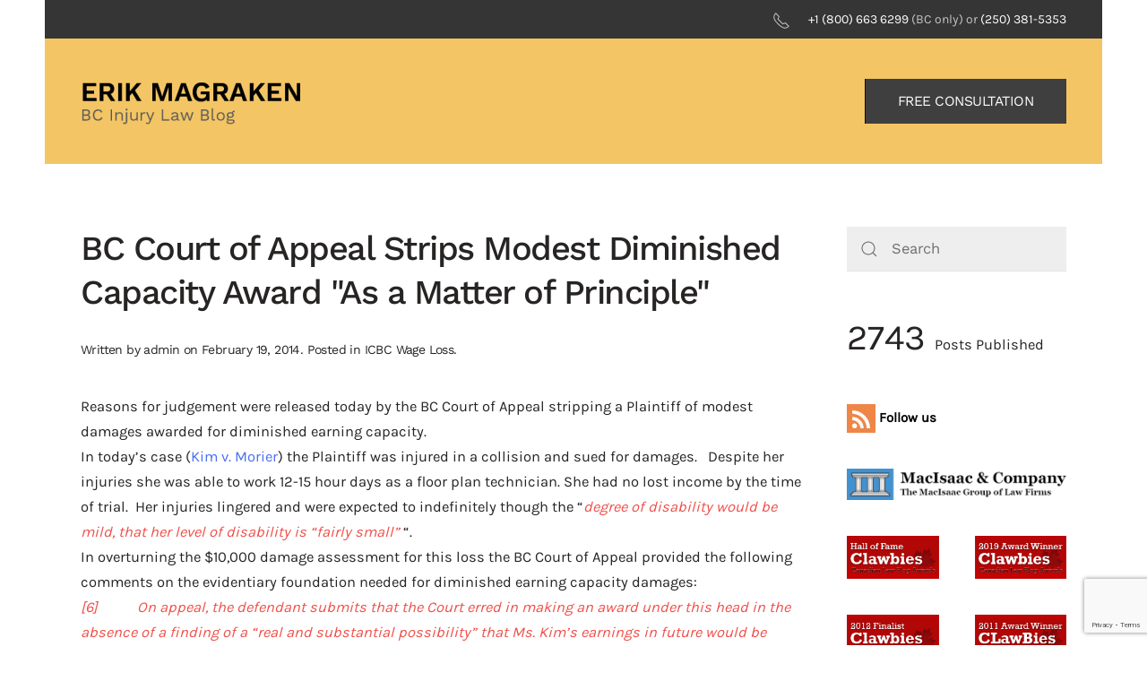

--- FILE ---
content_type: text/html; charset=utf-8
request_url: https://www.google.com/recaptcha/api2/anchor?ar=1&k=6LcOGtEUAAAAABbNy2g-JYpjb0TywV7L1WUdYulD&co=aHR0cHM6Ly9iYy1pbmp1cnktbGF3LmNvbTo0NDM.&hl=en&v=N67nZn4AqZkNcbeMu4prBgzg&size=invisible&anchor-ms=20000&execute-ms=30000&cb=rg9oxp5wq4uc
body_size: 48954
content:
<!DOCTYPE HTML><html dir="ltr" lang="en"><head><meta http-equiv="Content-Type" content="text/html; charset=UTF-8">
<meta http-equiv="X-UA-Compatible" content="IE=edge">
<title>reCAPTCHA</title>
<style type="text/css">
/* cyrillic-ext */
@font-face {
  font-family: 'Roboto';
  font-style: normal;
  font-weight: 400;
  font-stretch: 100%;
  src: url(//fonts.gstatic.com/s/roboto/v48/KFO7CnqEu92Fr1ME7kSn66aGLdTylUAMa3GUBHMdazTgWw.woff2) format('woff2');
  unicode-range: U+0460-052F, U+1C80-1C8A, U+20B4, U+2DE0-2DFF, U+A640-A69F, U+FE2E-FE2F;
}
/* cyrillic */
@font-face {
  font-family: 'Roboto';
  font-style: normal;
  font-weight: 400;
  font-stretch: 100%;
  src: url(//fonts.gstatic.com/s/roboto/v48/KFO7CnqEu92Fr1ME7kSn66aGLdTylUAMa3iUBHMdazTgWw.woff2) format('woff2');
  unicode-range: U+0301, U+0400-045F, U+0490-0491, U+04B0-04B1, U+2116;
}
/* greek-ext */
@font-face {
  font-family: 'Roboto';
  font-style: normal;
  font-weight: 400;
  font-stretch: 100%;
  src: url(//fonts.gstatic.com/s/roboto/v48/KFO7CnqEu92Fr1ME7kSn66aGLdTylUAMa3CUBHMdazTgWw.woff2) format('woff2');
  unicode-range: U+1F00-1FFF;
}
/* greek */
@font-face {
  font-family: 'Roboto';
  font-style: normal;
  font-weight: 400;
  font-stretch: 100%;
  src: url(//fonts.gstatic.com/s/roboto/v48/KFO7CnqEu92Fr1ME7kSn66aGLdTylUAMa3-UBHMdazTgWw.woff2) format('woff2');
  unicode-range: U+0370-0377, U+037A-037F, U+0384-038A, U+038C, U+038E-03A1, U+03A3-03FF;
}
/* math */
@font-face {
  font-family: 'Roboto';
  font-style: normal;
  font-weight: 400;
  font-stretch: 100%;
  src: url(//fonts.gstatic.com/s/roboto/v48/KFO7CnqEu92Fr1ME7kSn66aGLdTylUAMawCUBHMdazTgWw.woff2) format('woff2');
  unicode-range: U+0302-0303, U+0305, U+0307-0308, U+0310, U+0312, U+0315, U+031A, U+0326-0327, U+032C, U+032F-0330, U+0332-0333, U+0338, U+033A, U+0346, U+034D, U+0391-03A1, U+03A3-03A9, U+03B1-03C9, U+03D1, U+03D5-03D6, U+03F0-03F1, U+03F4-03F5, U+2016-2017, U+2034-2038, U+203C, U+2040, U+2043, U+2047, U+2050, U+2057, U+205F, U+2070-2071, U+2074-208E, U+2090-209C, U+20D0-20DC, U+20E1, U+20E5-20EF, U+2100-2112, U+2114-2115, U+2117-2121, U+2123-214F, U+2190, U+2192, U+2194-21AE, U+21B0-21E5, U+21F1-21F2, U+21F4-2211, U+2213-2214, U+2216-22FF, U+2308-230B, U+2310, U+2319, U+231C-2321, U+2336-237A, U+237C, U+2395, U+239B-23B7, U+23D0, U+23DC-23E1, U+2474-2475, U+25AF, U+25B3, U+25B7, U+25BD, U+25C1, U+25CA, U+25CC, U+25FB, U+266D-266F, U+27C0-27FF, U+2900-2AFF, U+2B0E-2B11, U+2B30-2B4C, U+2BFE, U+3030, U+FF5B, U+FF5D, U+1D400-1D7FF, U+1EE00-1EEFF;
}
/* symbols */
@font-face {
  font-family: 'Roboto';
  font-style: normal;
  font-weight: 400;
  font-stretch: 100%;
  src: url(//fonts.gstatic.com/s/roboto/v48/KFO7CnqEu92Fr1ME7kSn66aGLdTylUAMaxKUBHMdazTgWw.woff2) format('woff2');
  unicode-range: U+0001-000C, U+000E-001F, U+007F-009F, U+20DD-20E0, U+20E2-20E4, U+2150-218F, U+2190, U+2192, U+2194-2199, U+21AF, U+21E6-21F0, U+21F3, U+2218-2219, U+2299, U+22C4-22C6, U+2300-243F, U+2440-244A, U+2460-24FF, U+25A0-27BF, U+2800-28FF, U+2921-2922, U+2981, U+29BF, U+29EB, U+2B00-2BFF, U+4DC0-4DFF, U+FFF9-FFFB, U+10140-1018E, U+10190-1019C, U+101A0, U+101D0-101FD, U+102E0-102FB, U+10E60-10E7E, U+1D2C0-1D2D3, U+1D2E0-1D37F, U+1F000-1F0FF, U+1F100-1F1AD, U+1F1E6-1F1FF, U+1F30D-1F30F, U+1F315, U+1F31C, U+1F31E, U+1F320-1F32C, U+1F336, U+1F378, U+1F37D, U+1F382, U+1F393-1F39F, U+1F3A7-1F3A8, U+1F3AC-1F3AF, U+1F3C2, U+1F3C4-1F3C6, U+1F3CA-1F3CE, U+1F3D4-1F3E0, U+1F3ED, U+1F3F1-1F3F3, U+1F3F5-1F3F7, U+1F408, U+1F415, U+1F41F, U+1F426, U+1F43F, U+1F441-1F442, U+1F444, U+1F446-1F449, U+1F44C-1F44E, U+1F453, U+1F46A, U+1F47D, U+1F4A3, U+1F4B0, U+1F4B3, U+1F4B9, U+1F4BB, U+1F4BF, U+1F4C8-1F4CB, U+1F4D6, U+1F4DA, U+1F4DF, U+1F4E3-1F4E6, U+1F4EA-1F4ED, U+1F4F7, U+1F4F9-1F4FB, U+1F4FD-1F4FE, U+1F503, U+1F507-1F50B, U+1F50D, U+1F512-1F513, U+1F53E-1F54A, U+1F54F-1F5FA, U+1F610, U+1F650-1F67F, U+1F687, U+1F68D, U+1F691, U+1F694, U+1F698, U+1F6AD, U+1F6B2, U+1F6B9-1F6BA, U+1F6BC, U+1F6C6-1F6CF, U+1F6D3-1F6D7, U+1F6E0-1F6EA, U+1F6F0-1F6F3, U+1F6F7-1F6FC, U+1F700-1F7FF, U+1F800-1F80B, U+1F810-1F847, U+1F850-1F859, U+1F860-1F887, U+1F890-1F8AD, U+1F8B0-1F8BB, U+1F8C0-1F8C1, U+1F900-1F90B, U+1F93B, U+1F946, U+1F984, U+1F996, U+1F9E9, U+1FA00-1FA6F, U+1FA70-1FA7C, U+1FA80-1FA89, U+1FA8F-1FAC6, U+1FACE-1FADC, U+1FADF-1FAE9, U+1FAF0-1FAF8, U+1FB00-1FBFF;
}
/* vietnamese */
@font-face {
  font-family: 'Roboto';
  font-style: normal;
  font-weight: 400;
  font-stretch: 100%;
  src: url(//fonts.gstatic.com/s/roboto/v48/KFO7CnqEu92Fr1ME7kSn66aGLdTylUAMa3OUBHMdazTgWw.woff2) format('woff2');
  unicode-range: U+0102-0103, U+0110-0111, U+0128-0129, U+0168-0169, U+01A0-01A1, U+01AF-01B0, U+0300-0301, U+0303-0304, U+0308-0309, U+0323, U+0329, U+1EA0-1EF9, U+20AB;
}
/* latin-ext */
@font-face {
  font-family: 'Roboto';
  font-style: normal;
  font-weight: 400;
  font-stretch: 100%;
  src: url(//fonts.gstatic.com/s/roboto/v48/KFO7CnqEu92Fr1ME7kSn66aGLdTylUAMa3KUBHMdazTgWw.woff2) format('woff2');
  unicode-range: U+0100-02BA, U+02BD-02C5, U+02C7-02CC, U+02CE-02D7, U+02DD-02FF, U+0304, U+0308, U+0329, U+1D00-1DBF, U+1E00-1E9F, U+1EF2-1EFF, U+2020, U+20A0-20AB, U+20AD-20C0, U+2113, U+2C60-2C7F, U+A720-A7FF;
}
/* latin */
@font-face {
  font-family: 'Roboto';
  font-style: normal;
  font-weight: 400;
  font-stretch: 100%;
  src: url(//fonts.gstatic.com/s/roboto/v48/KFO7CnqEu92Fr1ME7kSn66aGLdTylUAMa3yUBHMdazQ.woff2) format('woff2');
  unicode-range: U+0000-00FF, U+0131, U+0152-0153, U+02BB-02BC, U+02C6, U+02DA, U+02DC, U+0304, U+0308, U+0329, U+2000-206F, U+20AC, U+2122, U+2191, U+2193, U+2212, U+2215, U+FEFF, U+FFFD;
}
/* cyrillic-ext */
@font-face {
  font-family: 'Roboto';
  font-style: normal;
  font-weight: 500;
  font-stretch: 100%;
  src: url(//fonts.gstatic.com/s/roboto/v48/KFO7CnqEu92Fr1ME7kSn66aGLdTylUAMa3GUBHMdazTgWw.woff2) format('woff2');
  unicode-range: U+0460-052F, U+1C80-1C8A, U+20B4, U+2DE0-2DFF, U+A640-A69F, U+FE2E-FE2F;
}
/* cyrillic */
@font-face {
  font-family: 'Roboto';
  font-style: normal;
  font-weight: 500;
  font-stretch: 100%;
  src: url(//fonts.gstatic.com/s/roboto/v48/KFO7CnqEu92Fr1ME7kSn66aGLdTylUAMa3iUBHMdazTgWw.woff2) format('woff2');
  unicode-range: U+0301, U+0400-045F, U+0490-0491, U+04B0-04B1, U+2116;
}
/* greek-ext */
@font-face {
  font-family: 'Roboto';
  font-style: normal;
  font-weight: 500;
  font-stretch: 100%;
  src: url(//fonts.gstatic.com/s/roboto/v48/KFO7CnqEu92Fr1ME7kSn66aGLdTylUAMa3CUBHMdazTgWw.woff2) format('woff2');
  unicode-range: U+1F00-1FFF;
}
/* greek */
@font-face {
  font-family: 'Roboto';
  font-style: normal;
  font-weight: 500;
  font-stretch: 100%;
  src: url(//fonts.gstatic.com/s/roboto/v48/KFO7CnqEu92Fr1ME7kSn66aGLdTylUAMa3-UBHMdazTgWw.woff2) format('woff2');
  unicode-range: U+0370-0377, U+037A-037F, U+0384-038A, U+038C, U+038E-03A1, U+03A3-03FF;
}
/* math */
@font-face {
  font-family: 'Roboto';
  font-style: normal;
  font-weight: 500;
  font-stretch: 100%;
  src: url(//fonts.gstatic.com/s/roboto/v48/KFO7CnqEu92Fr1ME7kSn66aGLdTylUAMawCUBHMdazTgWw.woff2) format('woff2');
  unicode-range: U+0302-0303, U+0305, U+0307-0308, U+0310, U+0312, U+0315, U+031A, U+0326-0327, U+032C, U+032F-0330, U+0332-0333, U+0338, U+033A, U+0346, U+034D, U+0391-03A1, U+03A3-03A9, U+03B1-03C9, U+03D1, U+03D5-03D6, U+03F0-03F1, U+03F4-03F5, U+2016-2017, U+2034-2038, U+203C, U+2040, U+2043, U+2047, U+2050, U+2057, U+205F, U+2070-2071, U+2074-208E, U+2090-209C, U+20D0-20DC, U+20E1, U+20E5-20EF, U+2100-2112, U+2114-2115, U+2117-2121, U+2123-214F, U+2190, U+2192, U+2194-21AE, U+21B0-21E5, U+21F1-21F2, U+21F4-2211, U+2213-2214, U+2216-22FF, U+2308-230B, U+2310, U+2319, U+231C-2321, U+2336-237A, U+237C, U+2395, U+239B-23B7, U+23D0, U+23DC-23E1, U+2474-2475, U+25AF, U+25B3, U+25B7, U+25BD, U+25C1, U+25CA, U+25CC, U+25FB, U+266D-266F, U+27C0-27FF, U+2900-2AFF, U+2B0E-2B11, U+2B30-2B4C, U+2BFE, U+3030, U+FF5B, U+FF5D, U+1D400-1D7FF, U+1EE00-1EEFF;
}
/* symbols */
@font-face {
  font-family: 'Roboto';
  font-style: normal;
  font-weight: 500;
  font-stretch: 100%;
  src: url(//fonts.gstatic.com/s/roboto/v48/KFO7CnqEu92Fr1ME7kSn66aGLdTylUAMaxKUBHMdazTgWw.woff2) format('woff2');
  unicode-range: U+0001-000C, U+000E-001F, U+007F-009F, U+20DD-20E0, U+20E2-20E4, U+2150-218F, U+2190, U+2192, U+2194-2199, U+21AF, U+21E6-21F0, U+21F3, U+2218-2219, U+2299, U+22C4-22C6, U+2300-243F, U+2440-244A, U+2460-24FF, U+25A0-27BF, U+2800-28FF, U+2921-2922, U+2981, U+29BF, U+29EB, U+2B00-2BFF, U+4DC0-4DFF, U+FFF9-FFFB, U+10140-1018E, U+10190-1019C, U+101A0, U+101D0-101FD, U+102E0-102FB, U+10E60-10E7E, U+1D2C0-1D2D3, U+1D2E0-1D37F, U+1F000-1F0FF, U+1F100-1F1AD, U+1F1E6-1F1FF, U+1F30D-1F30F, U+1F315, U+1F31C, U+1F31E, U+1F320-1F32C, U+1F336, U+1F378, U+1F37D, U+1F382, U+1F393-1F39F, U+1F3A7-1F3A8, U+1F3AC-1F3AF, U+1F3C2, U+1F3C4-1F3C6, U+1F3CA-1F3CE, U+1F3D4-1F3E0, U+1F3ED, U+1F3F1-1F3F3, U+1F3F5-1F3F7, U+1F408, U+1F415, U+1F41F, U+1F426, U+1F43F, U+1F441-1F442, U+1F444, U+1F446-1F449, U+1F44C-1F44E, U+1F453, U+1F46A, U+1F47D, U+1F4A3, U+1F4B0, U+1F4B3, U+1F4B9, U+1F4BB, U+1F4BF, U+1F4C8-1F4CB, U+1F4D6, U+1F4DA, U+1F4DF, U+1F4E3-1F4E6, U+1F4EA-1F4ED, U+1F4F7, U+1F4F9-1F4FB, U+1F4FD-1F4FE, U+1F503, U+1F507-1F50B, U+1F50D, U+1F512-1F513, U+1F53E-1F54A, U+1F54F-1F5FA, U+1F610, U+1F650-1F67F, U+1F687, U+1F68D, U+1F691, U+1F694, U+1F698, U+1F6AD, U+1F6B2, U+1F6B9-1F6BA, U+1F6BC, U+1F6C6-1F6CF, U+1F6D3-1F6D7, U+1F6E0-1F6EA, U+1F6F0-1F6F3, U+1F6F7-1F6FC, U+1F700-1F7FF, U+1F800-1F80B, U+1F810-1F847, U+1F850-1F859, U+1F860-1F887, U+1F890-1F8AD, U+1F8B0-1F8BB, U+1F8C0-1F8C1, U+1F900-1F90B, U+1F93B, U+1F946, U+1F984, U+1F996, U+1F9E9, U+1FA00-1FA6F, U+1FA70-1FA7C, U+1FA80-1FA89, U+1FA8F-1FAC6, U+1FACE-1FADC, U+1FADF-1FAE9, U+1FAF0-1FAF8, U+1FB00-1FBFF;
}
/* vietnamese */
@font-face {
  font-family: 'Roboto';
  font-style: normal;
  font-weight: 500;
  font-stretch: 100%;
  src: url(//fonts.gstatic.com/s/roboto/v48/KFO7CnqEu92Fr1ME7kSn66aGLdTylUAMa3OUBHMdazTgWw.woff2) format('woff2');
  unicode-range: U+0102-0103, U+0110-0111, U+0128-0129, U+0168-0169, U+01A0-01A1, U+01AF-01B0, U+0300-0301, U+0303-0304, U+0308-0309, U+0323, U+0329, U+1EA0-1EF9, U+20AB;
}
/* latin-ext */
@font-face {
  font-family: 'Roboto';
  font-style: normal;
  font-weight: 500;
  font-stretch: 100%;
  src: url(//fonts.gstatic.com/s/roboto/v48/KFO7CnqEu92Fr1ME7kSn66aGLdTylUAMa3KUBHMdazTgWw.woff2) format('woff2');
  unicode-range: U+0100-02BA, U+02BD-02C5, U+02C7-02CC, U+02CE-02D7, U+02DD-02FF, U+0304, U+0308, U+0329, U+1D00-1DBF, U+1E00-1E9F, U+1EF2-1EFF, U+2020, U+20A0-20AB, U+20AD-20C0, U+2113, U+2C60-2C7F, U+A720-A7FF;
}
/* latin */
@font-face {
  font-family: 'Roboto';
  font-style: normal;
  font-weight: 500;
  font-stretch: 100%;
  src: url(//fonts.gstatic.com/s/roboto/v48/KFO7CnqEu92Fr1ME7kSn66aGLdTylUAMa3yUBHMdazQ.woff2) format('woff2');
  unicode-range: U+0000-00FF, U+0131, U+0152-0153, U+02BB-02BC, U+02C6, U+02DA, U+02DC, U+0304, U+0308, U+0329, U+2000-206F, U+20AC, U+2122, U+2191, U+2193, U+2212, U+2215, U+FEFF, U+FFFD;
}
/* cyrillic-ext */
@font-face {
  font-family: 'Roboto';
  font-style: normal;
  font-weight: 900;
  font-stretch: 100%;
  src: url(//fonts.gstatic.com/s/roboto/v48/KFO7CnqEu92Fr1ME7kSn66aGLdTylUAMa3GUBHMdazTgWw.woff2) format('woff2');
  unicode-range: U+0460-052F, U+1C80-1C8A, U+20B4, U+2DE0-2DFF, U+A640-A69F, U+FE2E-FE2F;
}
/* cyrillic */
@font-face {
  font-family: 'Roboto';
  font-style: normal;
  font-weight: 900;
  font-stretch: 100%;
  src: url(//fonts.gstatic.com/s/roboto/v48/KFO7CnqEu92Fr1ME7kSn66aGLdTylUAMa3iUBHMdazTgWw.woff2) format('woff2');
  unicode-range: U+0301, U+0400-045F, U+0490-0491, U+04B0-04B1, U+2116;
}
/* greek-ext */
@font-face {
  font-family: 'Roboto';
  font-style: normal;
  font-weight: 900;
  font-stretch: 100%;
  src: url(//fonts.gstatic.com/s/roboto/v48/KFO7CnqEu92Fr1ME7kSn66aGLdTylUAMa3CUBHMdazTgWw.woff2) format('woff2');
  unicode-range: U+1F00-1FFF;
}
/* greek */
@font-face {
  font-family: 'Roboto';
  font-style: normal;
  font-weight: 900;
  font-stretch: 100%;
  src: url(//fonts.gstatic.com/s/roboto/v48/KFO7CnqEu92Fr1ME7kSn66aGLdTylUAMa3-UBHMdazTgWw.woff2) format('woff2');
  unicode-range: U+0370-0377, U+037A-037F, U+0384-038A, U+038C, U+038E-03A1, U+03A3-03FF;
}
/* math */
@font-face {
  font-family: 'Roboto';
  font-style: normal;
  font-weight: 900;
  font-stretch: 100%;
  src: url(//fonts.gstatic.com/s/roboto/v48/KFO7CnqEu92Fr1ME7kSn66aGLdTylUAMawCUBHMdazTgWw.woff2) format('woff2');
  unicode-range: U+0302-0303, U+0305, U+0307-0308, U+0310, U+0312, U+0315, U+031A, U+0326-0327, U+032C, U+032F-0330, U+0332-0333, U+0338, U+033A, U+0346, U+034D, U+0391-03A1, U+03A3-03A9, U+03B1-03C9, U+03D1, U+03D5-03D6, U+03F0-03F1, U+03F4-03F5, U+2016-2017, U+2034-2038, U+203C, U+2040, U+2043, U+2047, U+2050, U+2057, U+205F, U+2070-2071, U+2074-208E, U+2090-209C, U+20D0-20DC, U+20E1, U+20E5-20EF, U+2100-2112, U+2114-2115, U+2117-2121, U+2123-214F, U+2190, U+2192, U+2194-21AE, U+21B0-21E5, U+21F1-21F2, U+21F4-2211, U+2213-2214, U+2216-22FF, U+2308-230B, U+2310, U+2319, U+231C-2321, U+2336-237A, U+237C, U+2395, U+239B-23B7, U+23D0, U+23DC-23E1, U+2474-2475, U+25AF, U+25B3, U+25B7, U+25BD, U+25C1, U+25CA, U+25CC, U+25FB, U+266D-266F, U+27C0-27FF, U+2900-2AFF, U+2B0E-2B11, U+2B30-2B4C, U+2BFE, U+3030, U+FF5B, U+FF5D, U+1D400-1D7FF, U+1EE00-1EEFF;
}
/* symbols */
@font-face {
  font-family: 'Roboto';
  font-style: normal;
  font-weight: 900;
  font-stretch: 100%;
  src: url(//fonts.gstatic.com/s/roboto/v48/KFO7CnqEu92Fr1ME7kSn66aGLdTylUAMaxKUBHMdazTgWw.woff2) format('woff2');
  unicode-range: U+0001-000C, U+000E-001F, U+007F-009F, U+20DD-20E0, U+20E2-20E4, U+2150-218F, U+2190, U+2192, U+2194-2199, U+21AF, U+21E6-21F0, U+21F3, U+2218-2219, U+2299, U+22C4-22C6, U+2300-243F, U+2440-244A, U+2460-24FF, U+25A0-27BF, U+2800-28FF, U+2921-2922, U+2981, U+29BF, U+29EB, U+2B00-2BFF, U+4DC0-4DFF, U+FFF9-FFFB, U+10140-1018E, U+10190-1019C, U+101A0, U+101D0-101FD, U+102E0-102FB, U+10E60-10E7E, U+1D2C0-1D2D3, U+1D2E0-1D37F, U+1F000-1F0FF, U+1F100-1F1AD, U+1F1E6-1F1FF, U+1F30D-1F30F, U+1F315, U+1F31C, U+1F31E, U+1F320-1F32C, U+1F336, U+1F378, U+1F37D, U+1F382, U+1F393-1F39F, U+1F3A7-1F3A8, U+1F3AC-1F3AF, U+1F3C2, U+1F3C4-1F3C6, U+1F3CA-1F3CE, U+1F3D4-1F3E0, U+1F3ED, U+1F3F1-1F3F3, U+1F3F5-1F3F7, U+1F408, U+1F415, U+1F41F, U+1F426, U+1F43F, U+1F441-1F442, U+1F444, U+1F446-1F449, U+1F44C-1F44E, U+1F453, U+1F46A, U+1F47D, U+1F4A3, U+1F4B0, U+1F4B3, U+1F4B9, U+1F4BB, U+1F4BF, U+1F4C8-1F4CB, U+1F4D6, U+1F4DA, U+1F4DF, U+1F4E3-1F4E6, U+1F4EA-1F4ED, U+1F4F7, U+1F4F9-1F4FB, U+1F4FD-1F4FE, U+1F503, U+1F507-1F50B, U+1F50D, U+1F512-1F513, U+1F53E-1F54A, U+1F54F-1F5FA, U+1F610, U+1F650-1F67F, U+1F687, U+1F68D, U+1F691, U+1F694, U+1F698, U+1F6AD, U+1F6B2, U+1F6B9-1F6BA, U+1F6BC, U+1F6C6-1F6CF, U+1F6D3-1F6D7, U+1F6E0-1F6EA, U+1F6F0-1F6F3, U+1F6F7-1F6FC, U+1F700-1F7FF, U+1F800-1F80B, U+1F810-1F847, U+1F850-1F859, U+1F860-1F887, U+1F890-1F8AD, U+1F8B0-1F8BB, U+1F8C0-1F8C1, U+1F900-1F90B, U+1F93B, U+1F946, U+1F984, U+1F996, U+1F9E9, U+1FA00-1FA6F, U+1FA70-1FA7C, U+1FA80-1FA89, U+1FA8F-1FAC6, U+1FACE-1FADC, U+1FADF-1FAE9, U+1FAF0-1FAF8, U+1FB00-1FBFF;
}
/* vietnamese */
@font-face {
  font-family: 'Roboto';
  font-style: normal;
  font-weight: 900;
  font-stretch: 100%;
  src: url(//fonts.gstatic.com/s/roboto/v48/KFO7CnqEu92Fr1ME7kSn66aGLdTylUAMa3OUBHMdazTgWw.woff2) format('woff2');
  unicode-range: U+0102-0103, U+0110-0111, U+0128-0129, U+0168-0169, U+01A0-01A1, U+01AF-01B0, U+0300-0301, U+0303-0304, U+0308-0309, U+0323, U+0329, U+1EA0-1EF9, U+20AB;
}
/* latin-ext */
@font-face {
  font-family: 'Roboto';
  font-style: normal;
  font-weight: 900;
  font-stretch: 100%;
  src: url(//fonts.gstatic.com/s/roboto/v48/KFO7CnqEu92Fr1ME7kSn66aGLdTylUAMa3KUBHMdazTgWw.woff2) format('woff2');
  unicode-range: U+0100-02BA, U+02BD-02C5, U+02C7-02CC, U+02CE-02D7, U+02DD-02FF, U+0304, U+0308, U+0329, U+1D00-1DBF, U+1E00-1E9F, U+1EF2-1EFF, U+2020, U+20A0-20AB, U+20AD-20C0, U+2113, U+2C60-2C7F, U+A720-A7FF;
}
/* latin */
@font-face {
  font-family: 'Roboto';
  font-style: normal;
  font-weight: 900;
  font-stretch: 100%;
  src: url(//fonts.gstatic.com/s/roboto/v48/KFO7CnqEu92Fr1ME7kSn66aGLdTylUAMa3yUBHMdazQ.woff2) format('woff2');
  unicode-range: U+0000-00FF, U+0131, U+0152-0153, U+02BB-02BC, U+02C6, U+02DA, U+02DC, U+0304, U+0308, U+0329, U+2000-206F, U+20AC, U+2122, U+2191, U+2193, U+2212, U+2215, U+FEFF, U+FFFD;
}

</style>
<link rel="stylesheet" type="text/css" href="https://www.gstatic.com/recaptcha/releases/N67nZn4AqZkNcbeMu4prBgzg/styles__ltr.css">
<script nonce="i6jLJ7fvoMVSoz-KRmQBuA" type="text/javascript">window['__recaptcha_api'] = 'https://www.google.com/recaptcha/api2/';</script>
<script type="text/javascript" src="https://www.gstatic.com/recaptcha/releases/N67nZn4AqZkNcbeMu4prBgzg/recaptcha__en.js" nonce="i6jLJ7fvoMVSoz-KRmQBuA">
      
    </script></head>
<body><div id="rc-anchor-alert" class="rc-anchor-alert"></div>
<input type="hidden" id="recaptcha-token" value="[base64]">
<script type="text/javascript" nonce="i6jLJ7fvoMVSoz-KRmQBuA">
      recaptcha.anchor.Main.init("[\x22ainput\x22,[\x22bgdata\x22,\x22\x22,\[base64]/[base64]/[base64]/bmV3IHJbeF0oY1swXSk6RT09Mj9uZXcgclt4XShjWzBdLGNbMV0pOkU9PTM/bmV3IHJbeF0oY1swXSxjWzFdLGNbMl0pOkU9PTQ/[base64]/[base64]/[base64]/[base64]/[base64]/[base64]/[base64]/[base64]\x22,\[base64]\x22,\x22LjrDnsOiw7QHwoTDhl0CNW4gFcOKwpYdR8Kyw78iVkPCtMKnblbDhcOLw6JJw5vDk8KRw6pcbzg2w6fChw9Bw4VLczk3w4/DqMKTw4/DlMK9wrg9wr/CijYRwo3CgcKKGsORw7h+Z8O8AAHCq07Ch8Ksw67CmGhda8O/[base64]/CvsOXwr/Cr2sVwr9ewoHCgcOJK8K3Q8OLdER/OywRYsKEwpwuw6QbakMOUMOEEEUQLS7DmSdzaMO4NB4dLMK2IUzCpW7CikIrw5Zvw7PCp8O9w7ljwoXDszMeAgNpwq3Ck8Ouw6LCmWnDly/DsMOUwrdLw4bCmhxFwpjCsh/[base64]/SVbDmMKtw6PDngfCicKSw6vCtG7DusKswokxXVZFHF4YwqXDq8OnWDLDpAE4fsOyw79ow70Ow7duF3fCl8OtHUDCvMKHCcOzw6bDjB18w6/Cn2l7wrZcwqvDnwfDpsOcwpVUG8KYwp/DvcOtw4zCqMKxwo5fIxXDmBhIe8ODwrbCp8Kow6HDosKaw7jCscKxM8OKY1vCrMO0wponFVZDDMORMFLCosKAwoLCjsOkb8Kzwo/DpHHDgMK2wr3DgEdYw67CmMKrA8OqKMOGUUBuGMKlRyN/IgzCoWV8w65ELyV+FcOYw6bDq23Dq2HDhsO9CMO4ZsOywrfCscKzwqnCgAk0w6xaw5URUncywqjDucK7AlgtWsOuwq5HUcKkwo3CsSDDusKoC8KDecKGTsKbbMKbw4JHwoVDw5Efw4QUwq8bVRXDnQfCs1pbw6ABw4AYLB/ClMK1wpLCm8OWC2TDrD/[base64]/[base64]/DnSbClDLChcKzF29gKMOKw6dbDxfCv8K4wq18OFDDqsKhN8OQDhsqH8KxazoIGsK+NMKdN005TMKew7vCrcK6FcKiSysEw7jDrQcFw4LCrAnDk8KBw5gTDF/[base64]/Dv0bCqsKHw61cw4Yaw77DskzChQrCog0mUMOQw5NHw6DDsBbDi1HCsxYDEG/DsmnDvHwkw7MKd1HCnsONw53DisO/[base64]/OcKuWHrCqcKzwqsTbyDDpBvChCxswpHDsMKXe8Ovw4x+w77ClMKbRFYuCMOdw5vCq8Kka8OeTRPDv3ARQMKrw6rClj5hw7AJwrkDfFbDjMODBi7DiFo4WcO7w4ccRlvCrXHDqMKFw5vCjD3CqsKzw6Jmwp/Dhy9RXC8OGXQzw4Q9w4vDmTvCrzzDn3ZKw4lhEFQCECLDu8OZa8Kvw4Y7Jz54XxbDk8K+S2F3YE5xUcO5ccOVcQJ1BBTCoMOYDsO/GEMmeTRNAx8gwo7CiCpFMcOswrbCjXXDnVRCw5FawqZQFhQywrnCjnTCq3zDpsKPw4JGw4c2fcOGw7YuwqbCrMKtPArChsOyTcK+OMKBw7HDgsOPw7PDnDHDpyhWFzPCrnwmK2jDosOdw608wo3CiMKxwrvDqTMQwoo6HVjDmhEtwq/DpD/[base64]/SMOKwoYMQDbCkMOvwo3Cm2LDpsOLw5XCocKHUW5NZQ3ChznCmcKZBh/DiTnDkQLDncOnw490woxcw6nDg8K0wrXCjMKFQmPDqsKgw5BcKAE5wp4tZMO7NcKrDsKtwqRrwpvDlMOow5dVDsKEwqTDiisnw5HDr8OqVMKSwogEc8OJR8ONBcKwScOew4LDkHrDtsKiZcK/WUbCvwXDogsywq1Qwp3CrDbDoi3CgsKdTsKudg3DgcOqeMKxcMOWL13DjsKswprCo1YIG8O/EMO/w6LDsGfCiMO5wp/DkMKxfsKNw7LCmcOXw6nDsTYIP8KqdsOWXggMHcOTQSfDsR3Di8KYIcKYSsKswoPCjcKhITHCn8K/wqzCjB5Ew7bCkXM/VMO+XiFAwpjDlQvDosKkw6HCj8OMw5MMJMOvwpbCusKJNcOkwpADwoHDisK2wrHChcKlNjskw7pAQ2nDvHDCtW3CkBjDuFvDk8O8GBZPw57Cgm7DlH4qcSvCs8K3DMOvwo/CnsKkMsO5w5jDpMOrw45xL34ecxdvQ11tw5HDvcO3w67DumpzBwhdworDhRRiXMK7CGFiRsO8IFM0dT3CicO5wqcEM3XDilTDsFXCg8O6VMOGw4gTKsOlw6vDp0LCiV/ClS7DuMK0LnU5wpFFwo7CoVbDtwsFw4dlbjFnUcKJK8O2w7TCoMO/OXXDrsKwOcOzwqEXV8Knw5cswr3DvTkcY8KFWRBmZ8O9wpZDw7HCmT/DlXA+KWfDr8Onw4AMwq3ClwfCjcKUwpcLw4N7KDbClA5FwqXCjMKnPMKCw6Nxw4h/ZsOfWGo2w6jCoAHDscO7w6YrSGh2YUnClETCsDAzwr7DgQHCpcKQQgjCl8KWDGLCn8KFJ2Jlw5vDocO9wpXDqcOaIHMLF8KPw4p7aU9GwpV+PcKJLMOjw7tSJMOwHRsmB8OJGMKlwobCuMO/wpJzTcKcNkrChcO3FAnCjsK5wqXCtWHCisOVB21xEcOAw7vDgXU1w5zDqMOLC8OCwphzS8K3FFTDvsK3wrvCpzbCuwk/woMSV1Jew5PDuwxqwplVw73CvcKCwrPDsMOjTG05wpRkwoNeA8KpW07CiQHCqQRfwqzCv8KDHsKzX3RIwo4SwojCii4/bjEDDyp+wobCo8KDJ8OIwozCmMKfCCcWLj1pCWDDthXDgMOrT1vCssO/[base64]/CksO8WcKBwrY2Yx1+YsOmY8KJYSBnI0tYecOHH8OgT8OYw5R+EBlWwqTCs8O5c8OzB8OuwrbCm8K/w5nCqBDCjHAZV8KnWMKtZsOXMMO1P8Kiw44+wrR3wpTDn8OqYS1xdMK9w5nCvnbCuEIkGsKiB2UNFBLDsGAbPmDDlyDDqcOrw5nCkQFswqDCjXgnGHpTUsOMwqI3w7JUw7gAJmjCoGsuwp1cYVDCphHDuBjDpMO6w4HCjg9vRcOGwq3Di8OZL3U9fl5nwqQ8R8OCw5/DnWNbw5ViUUwHw6AIw4HCgGMRYTZ0w6tOasKvB8KGwoXDmsKJw5JSw5jCsDjDl8O6wq0aAcKtwopCw6BCFhZUwrsmacKvBDjDlcO7CMO6J8KxZ8O0G8O0bjbCr8O5MsO2w4QgME4Zw4jCq2/Dgn7DmcO0KGDDrjgEwolgG8Kdwrsew7ViQ8KnKsOfCR47KhRTw7g+wpnCiiDDv3Uhw4nCoMOaczkwfMO9wprCrwYAw6JdI8OHw5vCkMKFwrzCu2zCpUZuWmkIacKSIcKaSsKWaMKuwoF/w6Fbw5IYd8KFw6NRIMKAUEhVQcORwqkzwrLCtSM3Fw9vw4FLwp3DtDVywr3DgcOcbg8lAsO2MXvCqSrCg8KmesOEK0LDhlXCpMKuA8K1wodNwpTCu8KbKkjCgcO7UX8yw71/RCLCqA/DsjDDsmfColF1w6cMw4F0w6s+w6ogwoHCtsOwFsO6C8KDwq3Cp8OPwrJdXMO3EQTCrsKiw5rDrcKuwoE0GVbCgwnCvMO7aX5ew7nCm8KtSi/CumrDhQxYw4TCncOkOwhiSxwbwqcDw6XDrhYww6UcXMOQwpIew7cdw4jCkSpjw71GwofCnU0aQ8KJHMO5M2zDl25/[base64]/W1rDhMKMwqXDq8K6wocaFGM0wrNMZcK0w44+w6V0dMKoImnCvMKnw7LCncKUwq7DvAUhw7AcLsK/w6jDhCrDq8OvJcOIw5sHw60/w55RwqpzS1zDvGUAw4sLRMOSw6ZQEMKyfsOvID9Jw7zDtALCgXXCvVXCk0zCh3TDunAwU2LCrmzDrVNrbMOyw4ArwqlowpodwoNIw7lBO8O4DB7ClkhzK8OPw6JsU1Rbw6h3bMKqwpBFw6/[base64]/Do1DCiQoQwqVDw4jCq2DDsgxRJ8OeMUjCk8KODwPDlBYcHsOYwpjDpcKaAMKjYWw9w6hDc8O5w6LCi8KCwqXCi8KJYUM1wqzCnnRDF8OXw6bCoCsJKC7DncKCwqguw6jDm3JmKMKJwr/CqxHDtUtowqDDmsOlw7jClcO1w6UkW8OCe3g2cMOYV3xnKQcmwpTCtj1zwr8Uwp5Nw6bCmFoSwpvDvWw2wqcswoddZX/[base64]/w4ATw5vCrUYzw5HDjsK/w7TDhMOhdR0mFcKyWR/DtjDDqgscw6fDocKLwqXCuQ3DpMOmegXDnMKgw7jCvMOaMVbCjHHChg4Dw77CkcOiK8KjesOYw7IEwrXCn8OewrEzwqXDscKew53ChWzDhUsJfMOxwr5IBX/CjsKNwpXCtsOqwq3CgXbCrsOewobCuwjDvsK+w4LCuMK5w6t3FwAWEsOEwqAWwqR6LMOKIDU4UcKfBG7DhMKhLsKSwpTCuSTCvD4iRWZYwrbDrCpFeVjCq8K4HA7DvMOkw5FQFXLCnDnDv8Okw7wFw6zDp8O+YQPDicOww6APf8Kmwq7DscKlHgM5ElbDnXYAwr5/DcKXf8Omwo8uwqQ/wr/CrsOLP8Ouw4hMwpnDjsOsw4cmwp7CjjfDt8ONAFRywrfDtWA+NMK2ecOkwqrCkcOKw7vDmGrCgMKfeyQSw4TDuXHCjnnDtGzDj8KZw4QzwrDCt8K0wpN9e2t+FMOHExQzwpXDtgksYEYiZMKuBMOrwr/[base64]/DrsKyKj51KcKXFhhowpvDscO2Z1kkw7ZwYiQ5wqMWNhHDusKjwrAVJ8Orw6vCi8OGKAfCkcO+w4fCtBPDisOVw7YXw78aK1vCuMKVC8OVWzrChMK5Kk/[base64]/CrcOUTMKkw5fDkMOLd8KJPMKTKcOWw4V3RcOmBMK5w7bCs8Kgwqk4wrhjwr42w7E0w57Dq8Kvw57CpcKUYBN0GgxCc29ZwooIw7/DmsKpw7XCiG/Ct8OsShVjwooPCm4/woF2YlfDtQ3DtQkKwr5Cw7gLwp8lw6UawrvDkghLTMOyw7XDqD5gwq3DkjHDk8KUI8Khw5XDjsONwrjDkMOFwrLDtxfCi3RGw7HCg20oEMOnw6IlwonCpBDCt8KrWcKswrTDicO7EcKowrh1Cx7DqsOBNycHIHVLLFFWHEHDlcOddWYbw4Vjwr8LGSc/wrLDhMOrcUZNasOVJ0d6ejNVTMOjY8O0C8KJAcOkw6EFw4lqwq4/[base64]/CqsOUwrdLwocVwqgOJcOtJgjDulvCsMKvwpZGw5DDsMO3Wx7CicOnwpDDj2hAG8Ksw6xfwo7CnsK4T8K5KBXCuCTDuAjDkmE4A8KNeAvCusKSwo9zwr8Db8KBw7DClDTDtsOSD0XCtmM/CMK4LcKNOGDCsSbCs2bDo2BuY8Knw6DDrTxsJGFTXAVhUlhvw4p+GT3DnlDDrcKsw7DClFE7bFLDhhoCOXnCu8Khw6graMKIUj4+w6RUbFQiw5rDmcKcw6rDuBgkwqgpeWITw5kkw7/[base64]/DmUTCim0fWsOOw4XDscOaw5/Ckx1nX8OlHClGw71Fw6jCiALClcKowp8fwo7Dk8ONVsOZD8OmYsOmV8OywqoofsKHOmIwZsK6w5jCusOhwpnCmcKQw7vCqsOQBQNEE0nDj8OXGHFFUjogVxV3w43DqMKlQxXDpMOnaDTCuGdpw44Hw5/CmMOmw6EcFsK8wqUfREfCkcOTw4YCJV/CmCdowq/CjMKuw4vCnw7CikjCnsK8w4oBw4QmPzorw7HDowLCqsKBw79/w47Ct8OqdcO7wrZMwoBcwrTDrULDqsOLNSXDh8O3w5DDi8OidMKsw7tCw68ESWwQMhlTRn/DhVpWwqEDw6rDpcKIw4/Do8OlBsOywpITb8K8fsK4w57CpkY+FTnCpVXDsELDicK/w7XDjMOLw4t/w5UFKkfDqSDDvAjCrjnDrsKcw75dK8OrwqhCbMOWacO2CcOCw4PCnsK5w4QAwooYwoXDnBluwpd9wrzCkXBNXsOBOcO6w5vDvMKZUCZ9woHDvjR1fR1tNQLDi8KVc8O5eSo2B8OvcsK+w7PDksOxw7vDj8KTaEDCrcOxdcOkw47DpcOmSGfDtEksw5DDkcKofC/[base64]/DlEHCqMK/w48Kw63Dg2dERsOhw70Gw7jCjB7DsjbDjMOww4DCsRfCisOLwrbDj03Dh8OAwp/CjcKmwpfDlUdxdMKJw58+w6jDp8OnfETDscOUEnbCrTLDoxtxwrLDiifCr3vDscKcTXPCosOJwoI3aMODTSkQPhbCrmA2wqxGGTbDmFjDnMK2wr4awrpOwqJ/AsOaw6k6LsKKw60rWmZEw5/DlMOYecKQdw9kwqo3VsOIw60jBDZuw7PDgcO9w5QfUGLCosO5AsObwpfCtcKDw7rClhHCtcKkBAbDrkvCikjDjz1SBsKwwobCqxLCkXs/Y1HDtzwVw4fDpsO1CwIjw5F9w4kxwqTDg8O3w7kbwpJ2wrbDrsKHH8OwecKZGMK3wqbCgcKxwqQgecKuR2xdw6nCqsKMSX9nC1hYfkZLw6XCjnUADwMIaEnDnSzDvFLCr2szwqzDoHEgw43CiR/Dg8ODw7RFaA4lBcK9JkDDscKPwq4oeCLCunYIw6DClcKhV8OZYTDDhSk/w78Fw4w4dMOoKsOVw7jCsMOmwpVmPxFadljDlxrDpC7DhsOnw5t5eMKPwprDvVlqPmfDnE3DhsKEw5HDui0Fw43CkMOFGMO0ckUAw4zCsXsdwoprVcOMwq7CtX3Cq8K+wphaA8KHwpbDhQzDuS3Cm8KHNRs6woQLNTReGcKlw653ER7Dg8OpwpwQw5/[base64]/[base64]/DksOhCSZ1w6F9f8KpfMO6C8OvEsKjwozDjCZkwotpw7kTwqg2wp/Ci8KRwp7DmUXDlljDuUxWfcOqR8O0wq1Lw7/DqQvDvMOnfsOrw6AtaHMQw4kpwq4HbMKsw40bBwEow53CoFEOacOcUFXCpSF0wpYUTSvDqcO9esOkw5/CuUM/[base64]/Ch3fDgDcTwoXCvRZvEcKIaCNlPExXwrTCuMKreHlSXyLCk8Kqwotzw5/CjsO5IsOmRsK1w6jChwFBPl/Dhg4vwo0Iw7bDq8OuWhR/wpfCvkxiw4DCt8K7CsKxXsKBRi5Fw7DCiRrClEbCsFFoXcKow4RUeX4dwpEPeHPCqFASMMKLw7HClA93wpDDgznCn8Ovwo7Dqg/CpcKnEsKDw5nCrQ3Dt8KJwqHCimHDohJawpEswoJOP0jDosOsw6LDtMOPZsOdBCfCnMO9TwEZw6soezPDniHCng0pEsO+YVTDvQPChMKEwo7Cu8KGdnNgwqHDsMK7woo2w5AzwrPDgBfCp8Kuw6Bnw5B/[base64]/U8KXFGVyJ0fCkMKyFsOnw4LDrMKrwrbDskNow5DCvSJJHmfCm0/CgE7ClsORdjrCqMKzSipEw7XCgcKOwp5vSMKMw7ctw4UEwqQ3DS5iRsKEwo16woLCr2bDo8KlIw/[base64]/w7wGWgxvH8OPTQ1JwrRCDcKiw7zCk8KJw4wUwoXCg0dgwpdMwrFQawk4ZMKvLXvDiHHChMOrw6pSw5ltw5ECdFJERcKiHh3CgMKfRcOPd01/SxbDgFtdw6DDrVFbW8KSw5ZGw6Nvw4Nvw5BCPX8/G8OVVMK6w45uw7okw5HDisK8DcOPwoZBJEo/SMKAw7x+CAojbSM/w5bDqcOeFcKsF8OsPAvCgwnClcOBM8KKGGVdw63DqsOWZ8Ofwoc/EcKaJj/CrsO8woDCk2/CtGt+w5/CusKNwqwoPHtQH8KoZwnDixfCt0s/wrTCkMOvw5rDmFvDogB1ewBBecOXwpAeFcOBw71zwrd/DsKfwrbDpsO/wok1w6LCuSoUCQnCicOHw59TfcKHw6LCnsKrw5fChwodwqdKfXICbHYsw4BMwrBhw5UFMMKzFsK7w5HCvEEaPsKNw7bCiMOiFmcKw5vCh3rCsVDDvzvDpMKIICseM8Oqa8OVwoJjw6HCnGrCrMOVw6nCtMO3w6AULEwVLMOsSD/[base64]/[base64]/woROQ37CvsOYUHPCqcOcEGB7w49PV8Omw5zCpB7ChlvCkSPDjMKIwqfCrsK4SMKwVj7DuUhMwphUasOxwr5sw7QiUcKfBB3DtcKaW8KGw7/Dh8KFXkAeD8K/wrbDsFxywpTCgVvCrMOaB8O2NCXDhR3DswLCr8OseSHCtQILw5dfN0VJe8Ojw6VhIMKJw77CvXXCmHLDtcKYw73DuS5owo/[base64]/w7tPe8OrN8O5woLDn8OrcG9qwpLCkmbDnsOaAMOewojCpg/Ctj9zOMOOEztxAMOEw6UVw7UbwojCg8OFMygnwrnCrQHDncKXQRR9w6PCsRTCncO/wrDDnQzCrRtgBE/Dvnc5V8KxwrDDkirDp8O8BwfCiARQNWsDUMO/Gz7CssOjwow1wrUcw5cPN8KgwobCtMOmwqzDrh/[base64]/CizLDvMOiw7YdTUdGwphewpBGw6vDkkjCscO0w61gwokww5jDtUpDJkDDmjnCpUhoPFsebMO1wrlPasKJw6TCvcOtS8OLwq3CiMKuSjJeBg/DrcOXw7A3axvCokMyHX82BMKIEn7ClsKNw7JaaCVaSy3DgsK+KMKgI8KIwpLDscORBmzDtW/DmwcJw5DDl8KYU1vCuzQoS2TDgQZyw7I+M8K3WT/DqUbCocKbWH5qTwXCuVsXw74yJ20uwr8GwoN8RxXDqMOnwpbDim95ScOUCcKzZsKyZkQRSsOxDsKxw6Z9w5/CrD5SCzDDin4ad8KLZV95JCgAMm0ZKz/CoA3DonfDlx4fwqtXw50uFcK5LFcyNsK3wqjCiMOQw7TCoHl0w68ZXMOsYcOGXQrCjAhfw7BgFG3Dq1nCjsO0w7rCpnF3TB7DrDhaIcO2wrBBN2dlUGsUSGBSO3TCvG3CpcKvDW/Dqw3DgkbCgAHDthfDvjTCugTDksOuDMK4EknDusOkZmwUAzxfIx7CtmAzUgpUc8KKw7bDocOXbcO3Y8OTEsKkejgqZFxkw6zCu8OgMF5Gw7PDuh/CgsOxw53DkGLCoFsXw7hEwqg5B8O2wprDhVRxwpbDkk7CnsKAbMOAw5ogGsKRey5/JMK4w70mwp/[base64]/DlE0qwqPCuT3CvTw0K8K2wpfDrDXClsOuP8KYVl0EVcOOw4l0DGjDn3nDsy9pZ8KcTMOJw4rDuAjDnMKcSh/Dk3XCmhwCJMKxwq7CoFvCjBLChAnDl3HDiX7CrkBtARjCvMKpGsKqwrLCmMOlTxYdwqvDn8OgwqcsSDgxK8KuwrNXKMOzw5dpw6/ClMKLNFQnwpfCngkOw6DDmXVowok5w4ZWMnfDtsKSw6jCmMKjawPCnF3CocKjM8OYwpBFeDLDqgrDuRUadcONwrRRUsKEHTDCsmTDqTFJw7xsFTPDhcOywoJwwq/Clh/[base64]/[base64]/DoSgfwqo0w4nCtMK4DsKOD8O/MA44wpZvVsK7PXEEw6zDpBzDtXtewrRiAgfDlcKBCHFKKibDt8KUwrIkN8Kww7HCiMKLw4LDkRUKWGLCmsKPwr3Dm1gcwofDusOlwrAywqXDmsKTwpPCgcKXEhoewr/CuF/DnHYWw7zCn8KFwqY/KcK/w6tqLcKmwoMpNMKZwpjCisKwUMOYHcKvw5XCrXfDp8KRw5ICZcONFsKIf8KGw5nDuMOIG8OOVgbCpBh8w6RTw57DocO/HcOIJ8OgJMOyIGgadQ7CsjDCqcKwKxRow4cBw5jDs01RKSLCihpqVsKcNcK/w73CvsOVwp/ChCnCjWjDvgppw5vChjHCt8Oswq/DtynDkcKbwrN2w7drw6Mqw6YaJCHDtj/Dmncxw7HDmSBSKcOpwpcawrRJJsKFw6jCksOrLMKVwovDoB/CshrChSTDusOgKn8Cwql2YVI9wr/DmlZFGkHCs8KLDcONGXTDssKea8OwUcKkb3TDpH/[base64]/TV91NEcwV1nCqDsew6zCrRjDusKzw4PCpyF+e1NlwoXCmX/DucOtw459wqFIw7vDkcOXwoQLfl/DhMKXwol4w4Y2w7jDrsOFw7rDmjJSZTtYw4p3LWExByXDhcKwwpV4FnF2RRQ5wonCrBPCtUTCnG3Duw/DocOqHDAYwpbDryUHw6zCncONDCnCm8KXd8K/[base64]/[base64]/DqMOnKygFw7nCi8KuwqHDryrDuG3DoTXCkcKXw5V8w4hnw7DCuzjCry9HwptzdzLDuMKMPzjDkMKnK1nCk8KOU8K4eQHDtMO/w4XCqQogLcO2wpXCuisywoR5w73CilIww4goFQZ2Q8K/wphSw584w7EENEUVw4sswoVkYDstacOEw7vDnnxmw6FOWzhId1PDgMO3w60QS8OjL8KkcMOVeMKZwpHCumklw4vChcOILMKRw54QOcOHbEdiIEUVw7lUwrMHPMOpdwXCqCRVd8O+wp/Ck8OQw4cxPFnDqsOxaxF+csKHw6fCu8Kpw7nCncOfwrXDl8KCw6PCg1JFV8Kbwq9sdQIDw4/DjiDDh8KEw6fDksOWFcOTwqrCkcOgwpnCsVk5wpt2SsO5wpFUwpQaw4bDtMO3NHHCr1vDgDNowpUaIcO2wpXDpsKOWMOlw4/ClsKjw5FJVA3DqcKmw5HCnMOlYR/DhHdywpTDgnA9w4nCplvCpFV7Z0JjcsO7En5cfGLDokjCscOVwrLCqcO+CkPCt0zCvQ8Sci3CgcOCw5EGw4p9wrBfwpZYVkDChFjDmMO9WcOzJcOuNjIMw4TCq1kIwp7CmnzDu8KeV8OuflrClcO1wpzCjcOQw7pUwpLCl8Oiwq/Dq3RDw6crLGTDiMOKw5PCtcK0KBAsJ3wHwrt2SMK1wqF6ecONwoTDp8OSwqzDpsKewoZ5w4rDtsKjwrlJwrVNwojCrA4ICcKXYEtPwrXDocOVwpVCw4Vew4rDuAMIB8KJBsOfPW4LIVZ2Dl0/XwvCjF3DkxnCosKWwpsAwpnDsMOVA3ZZUQdfwppNIMK+w7DDosOAw6UqQ8KLwqs3WsOhw5wZUcO9J3PDmsKrcw3CgsOZM2cOSMOCwr5ISAVBA1fCvcONRmQkIibCn2U6w7fDsBdZwo/[base64]/[base64]/DhsKowoDDgl89OMOAwrHDn8OKw74PFSYpdcOKw6XDvkJ3w6ZRw4fDsW1Tw77DhG7CssKnw6PDtsOvwq/Cv8K7UcO1fMKBbsOKw5dDwrdRwrFtw4nCj8KAw6xqVMO1YS3Cs3nCokDDqsOAwoLCr0/Do8KfXwstJw3CmRnDtMOePcOneU3Cs8KyFVF3AcKNfXvDt8KsdMOtwrZYT09Aw57CtMKfw6DDjC8Xw5nCtMKdbcOiLcOOAGTDvjIxTT/Dh2jCoB7DmSwOwrhKP8OXwoJBAcOUMMKHBcO/[base64]/[base64]/CqwRfLcOnYlDCgMK9EMKgYMOGw7hkw6JqQsOxE8K3TsOLw6zDrsKBw5fCgMOMCQfClsOywrUxw53Ci3FnwqdKwpnDiDMmwo3CiUp5wrLDs8KwESQKFsKJw4ZFKF/[base64]/w4bDgcOQwqY+NcKjd8Klw5gawrlUc8KWw5jCqMOew7BEWMO1SzLCmCvDlcKEfX/CknZrAMOIwqcgw6TCg8KFECrCoD8LHcKGDsKYUBoww5AnGMO1YsOUFMORwrF9w7tqeMOMwpc0BiYpwpJLfsO3wrVQw4d8w4LCrEd3XsOFwqMHw4Azw5DCssO7wqbDicOpccKzAxx4w4NJYsOewozCsg/CqMKBwq/[base64]/CqcOSwo8pfMK9QsKzdUQOwrdyw6kabl47EsOJcQrDtxXChsOzSxDCpT/DknguSsOqwonCp8OUw45Rw4Q3w5ZWecOXVcK+b8KswpMmWMOCwpw5HSzCt8KEZMK3woXCncOIMsKvLgHDtVtsw6Y3TxnCphMnAsKswo3DoXnDnjIhNsO/ezvCmSbCqcK3N8OQwrbChVh0GsK0ZcK/[base64]/JMKgwqsKEkPDqxtcVHjChsKBw4vDgMOzw6BwMkLCpTvCnRXDocO3EwTCjwbCnMKEw5tDwqrDlsKBYcKZwqUkDgt9wo/CgMKsUiNNEcOybsO1G2zClsOnwp59N8OzGSo/w4nCocO0f8Okw7LCn2XCg0ktSAAlfVzDusORwpLCim01TsODN8O9w4DDrcO5LcObw6oJeMOQwpEZw59Sw7PCiMKhFsKYwp/CkMOsDcOZwonDr8OOw7XDjEvDu3hsw5BgC8KBw4bCvMKxeMOjw57CusO/eix6w7jCqcKMLMKpZ8OWwr09ScKjMMKmw5cEXcKeRixxwqfCisOZJAtrScKDw5HDuwpyejHCmsO5MsOgYFUtdWbDs8KpL3luTFgZJsKWcn/[base64]/ClcOJUz0cwoEiZcOKw4YaDsOTcsKqwrXDvDDDv8O2w6TCrTEpwqDDoFbCqsKrOcO0wp/CgEhsw41iQcKbw5dZWUPCpEpfTsKWwpXDtcOhw43Cphh8wpczOHbCvT7Cs3bDusOveiI7w5rCj8Oxw4PDisOGw4nCtcOdXBTCusKAwofCq2sKwr3DlFrDosOsd8K3wrHCjcOuWx/Dsk/CgcKTD8KqwojCpWZ0w5rCnMOiw79TIsKWA2/[base64]/CrsKhQTEqIxDDuMOuwoZvw4zDgMOFw4jCq8OxwoXCjnzChwMRLmEPw5rDusOxLRXDrcO3w49FwpbDnsOYw5XCosKxw4XCm8Kww7bDuMKDKMKPa8KtwrHDnHJqw6HDgTI/e8OWEAAICMOmw6N9wpJsw6PDisOOd2ZbwrAwTsOzwrx4wqXCpXjCplnCq3o2wpzCq1Vrw6FjLw3CkX/DvcOhHcO2RXQBeMKNacOTD0/DjjfChsKMZDrDjsOYwoDCgQwHGsOCTsOvw4gPd8OPwrXCgA0owoTCusORMCHDmRXCosKBw6nDtBnDhXEsf8KsGhjDllbCkMOcw7EUQ8KlMBAGHcO4w7bCsyDCpMKUOMObw4HDi8Ktwr08dCvCpmzDhQAuwr1owrDDl8O5w7rCtMKzw5PDrh1zRsK/REskMX3Dp34Wwr7DuknCjBLChcOjwrNQw6wuCcKyZ8OpU8Kkw7JHQinDk8Ktw5N4R8O7BQXCtcK3woTDpcOrVk3CmTsGZsKIw6TCmW7CsnHCgB7CgcKNLcOCw6heOcOSVCkULMOrw6bDt8KawrpxT2HDtsOHw5/[base64]/DgQQGsKEwpDDgH/[base64]/w45wUMOqw5PClm3DmcKCw53CsMKww57DkcKbw7fClMOtw7bDijE/SGhmb8O9woscWyvCiybDvHHClsOAFcO7w4EIecOyPMOYYMONTEksA8OuIGlrGT7Ck3TDkhBrc8OZw4vDtcO0w5gXEWvDvnk6wrPChwzCmUYMwq/DmcKBTWDDg0nDs8O7JnbDo3rCs8OhA8OgRcK0w7DCvMKdwpAEw6jCp8OVLn7CtzDDnlHCkEhhw4jDmlVVb1EUQ8OtN8K5w4fDksKJHsOkwokkd8OEwqPChsOVw4/DmMKxw4TCnRXCmEnChUlZY3DDoQ/DhxbCgMOWcsOzfXx8IEvDg8KMFlLDqcOgw53DkcO6Ah4UwrrDjwXDlMKZw6pBw7QQE8OVGMOlbMK4FTPDgE/ClsKoPARPw5lvwrlWwrbDpxEbW0d1N8Krw6hfQiPCmMK4cMOoAMK3w7JPw7LDrgvCuFjDjw/DgMKRBcKsHXVDOjVBP8K5N8O/W8OfCnIDw6HCmWrDq8O0TcKSwrPCu8OgwqV6Z8Kjwo3DoHzCq8KPw77CojJpw5F0w6rCp8O7w5LClWfDmTEgwqnCr8Kuw6oawofDnwIUwqLCu0xJNMOJDMOuw5VMw7l3w4zCkMOUEENyw51Lw6/CjUbDglnDhVXDgSYAw6xncMKyYH3DjjQGZzggF8KIwoDCthtzw4zDhsOmwo/DunUCZkMSwrjCsV3Dl2N8AjpaHcKRwqg3KcOiw7zDnVhUacOUw6jCpsKcKcKJW8KUwq1sUsOGWzslTsOiw5vChsOVwqF5w4InQnTCmCHDr8KIw7DCt8OxNwReU2cdPXHDmhnCsmzCigx3wovCiUfCoynChsK7w54dwoAYO0prBcO6wq/DoQQIwofCgi9bwrrCu30mw6gJw7lXw5wYw7jChsOSJ8Oowr1jZGxDw77DgzjCj8KzUWhnwrPCozIXEcKYOgsVNjFZCcO5wr3Cv8KIXMKgwrnDiwbClSTCo3IIw7DCsDnDiCTDpMOTZ3UkwrfCuyvDmT7Cr8KaTjU/RcK1w7xMABvDj8K3w5jCrsK8SsOBw48ccQUubS/CiyHCmMK4LMKfaUHCrW1IL8KiwpNww7NLwqXCp8K1wpzCjsKBJsO/[base64]/CssKoOHHDj1PDtRPDncKmYcOLw7M2w7Bawrwuw5sFw6tIw77DucK9LsOywpPCncOnFMK0FsO4FMKQMsKkw4jCkWlJwrwOwo19wqTDiHjCvFjCvRDCm3HCgx3DmT8sXBsXwpHCohfDlsKyDjQEJQ/[base64]/DvMO2HF0DRsKtw5JUwoPCgXMjw6fDvcO2wpzDg8KVwoPCpsKxM8KIwqNBwoMVwp5Bw7/[base64]/CqQbDg8O3clLDhcOawoTDj8K9w7TDvMOEOwjCmSrDi8OLw6nCj8O8acKpw7PDuG8FOxA4XcO3X0pgMcOQHcO7LH9pwpDCg8OfbsKDcWw7woDDsE4AwqcQB8Ovwo/CuVZyw6gsE8OywqbDuMO6wo/ClMOON8OeSBNLDi/[base64]/Dig/dMOBw7bDsh3CosOdS8Oeb8OUPMK+woJzZCIWXiQxV15nwrzDphsHExt+w4lCw7Azw63DuzwMThtCAzzCgcKNw6xLTx40IcONwrPDngPDpsOmJ23Dqw5fLCQVwoDCpBE6wqVpaW/CiMO2wp/CpjbDmy/DtQM7wrHDoMOIw5ITw4pEWhfCq8KHw5XCjMOcW8OtXcOowphswosFfxnCkcK0w5fCjQYsU07DrMOOAsKiw5p/woHCqxNiFsOyYcKSQEbDmRMFE37CuXbDr8Onw4YsZMKvB8K4w4x5BcKsesOiw7vCjSjDksO4wrErP8OYFDAYHMOHw5/DpcOZwoXClXFWw4Rdw47CmWIjaytjwpDDhX7Dk1IRSTEmMTFXwqnDjhZRJCByfMKHw4g6wrPCoMO0W8O+wpQbZsKzEMOTaVVswrLDuDPCpcK/woHCnXfDomHDkz4JOwIsei5uDsOtwqBWw4sFJTg/wqfDv3thwq7CjFhLw5QKPXXCjRlUwpfDlMK9wq4SAWDCj2vDtcKzOMKowqrDoj4+PcKzwq7DosKycVMkwpDCtcOmTcOTwobDlCTDjFVkVsK9wrDDgcOheMOHwoxbw4I3AnXCr8KZMB1gFxXChlnDtsKnw6zCmsOFw4rCvsOvLsKxw7TDvT3DuT/CmGQQworCssKlQsKiUsKbN2NewpgdwqJ5bgHCmEorw6DCjHTDhUBLw4XDiEPDvQUHw47CvWgzwqgQw63DkjXCszg6woTCmXt1G1F1O3bDkzEpNsOMSXzCp8OFGMOLwoxYTsKDwqzChcKDwrfChg/CkG8SGyAIASo+wqLDj2NaSi7CvmsLwojCusKnwrV5EsO7w4vDq2kuDsKeNR/CtHnCtm4ywqXCmsKMYhhEwpzDqzDCv8OOJMKnw5sQwr0Ow5YAdMOkHcKhwonDtcKSFB5Hw73DqsKyw5ULWMO1w7zCvCPChMO5w6UVw6nDocKxwq3CnMKAw7bCg8Ksw4UTwo/DucK+VjsnYcKZw6TDgcKow7FWCxktw7hzBgfDpB7DncOVw5PCpsKIVcKiEyjDm3Vywpcrw7EDwrjCjjnCtcOgYjXDrGfDrsKhwrnDuxnDkRrCmcO3wrxMDw/CsmUfwrdGw5RMw7RGNsO9LQ1aw5PCqcKiw4XCtRvCogfClmfCpnzClQN8RMO2WQRpfMK4w73Dv3YTwrDDuDbDjMKhEMKXFwTDicKsw6rClSXDqSAww4vCjg0SbWhDwr4LDcOzH8Khw5HCnXzCoU/CmcKRfsKQPih2UDEmw6TDm8Kbw5DCv21eXQfDmTR7FcOLMDppXUbDkE7DpzsOwqQQwoYtNsKJwqI2w5MSwpI9bsOpTzI7IiXDolrCpBlue2QiAC/DtcKwwootw4rClcKTw400w7TDqcKRaRElwofCkALDti9wccKKZcKBwp7DmcOTw6jCrMKgcQnDl8KgQ1nDnmIAOm1+wrBMwos7w7HCoMKlwq/Cj8KQwogCYhfDs1pWw4/Cg8KVTBRyw6xKw7tHw5jClMKTw6vDsMOpOTpUwrk6wqVDRxPCp8K9w4oSwqZ9w618agDDtcOqLS0FDz7Cr8K+CsOew7PDiMOLdcOlwpEdGMO9woACwpHDssKGDUsbwqgAw557woxFw47DkMKlfMKkwqRtfQTCmmwew48NeEcHwrElw57DpMO/wqHDrsKdw6ASwpleFnzDocKMwpDCqm3Cm8OlScKxw4DChMOtdcKXFsOSfgHDk8KXFlXDt8KvMsObSEPCi8OJdsOOw7xJWMOHw5vDsWhTwpkJYTk2wobDrG/DtcO8wrXDmsKhTBx9w5TDl8OBwrPCsn3Dpx9Cwooue8K6X8O6wrHCvcK8w6vCoH/[base64]/F2DDoR7CrnLCo0PCvcOzdwjDvcOZOsK8w6AgG8KgCzvCjcKnJgwoXMKbGyA0w4tmQcKRcTDDnMKkwq/DhUFRdMOMVRk+wogtw53CssKJFMKCVsO6w7Z6wq3Ck8K+wrrDpCIdRcKvw7lPwrPDkAIhw7nDhmHCssKjw5lnwrTDtVDCrB5Hw7dcdsKBw4jDn2XDiMKsw6nDn8Olw7VJM8OxwoglJcK8UMKpeMKBwqPDrg5Zw65Sfx8lEEMUTjXCgcKCLgjDpMO/ZcO2w7TCpB/DlcOrVRApJMOtQDU3aMOGLjPDqQEGO8KWw5DCtsOoH1bDqTjDiMOVwprCn8KHRMK3wpjCgibDocO5w41mw4J2F1fCnRQlwo4mwqZ6Dh14woTCkMO2D8KAXgnDgl81w5jCsMONw6LCv1hGw4PCisKbfsOJLx9RNUTDknUEPsKdwpnDjBMXJhgjBx/CpRfCqx4/w7dBakjDoTDDh0oGI8Omw5/[base64]/w7jDvcO9WBoTw67Ci8Knwr7CjsK/[base64]/DrcONwqnDqsK7a8O2wqbDo8KRw7IkIsK3FcK8w7Qswpwsw4QDwqwjw5DDksOpwoLDo39eGsK3fsK5wp5XwqbCo8Ojwo5fdH5Xw5jDnh1RAAfChX49EcKEw4Yawp/CgR8rwq/[base64]/aXHDtgrCo2IWb0jDkhbDjcODwrjCvcOWw6gGd8K5acOLw6bCjj7Cq1jDmQjDrjnCuWDCj8OLwqA+wrZ1wrd7TiHDkcOnwr/Ds8O5w67CvmDCnsK4w6lwZiASwpB6w6AZT1rCrsOuw7Yzw4l3PA/DsMO7b8KkcU8mwqBmMEzCkMKjwqDDm8ObYl/CgQLDosOcSsKfK8KNw4bDncKgR3gRwo/[base64]/DjMOLwo/ChFTDkMKyFGnCpcOhC8K2Q8Kiw4zDuARrd8Orwp/ChsOdL8O3w7w7w5nCm0s6w4I6MsKew47CosKvcsO7VEzCp00qJwRiRwXClTrCkMOuUEw+wqrCi19xwqDDisKLw7XCpcKvXE/CvSHDqg/DsExROcOXGDEYwrXDlsOsF8ObBkkuFMKQw5Mlwp3DtsOLdMOzK0jDoUrDv8OONsOyC8Kxw7M4w4XCuQULVcKVw4k3wolrwotdw5d/w7QJwrvDoMKoXG7CkAc\\u003d\x22],null,[\x22conf\x22,null,\x226LcOGtEUAAAAABbNy2g-JYpjb0TywV7L1WUdYulD\x22,0,null,null,null,1,[21,125,63,73,95,87,41,43,42,83,102,105,109,121],[7059694,344],0,null,null,null,null,0,null,0,null,700,1,null,0,\[base64]/76lBhnEnQkZnOKMAhmv8xEZ\x22,0,1,null,null,1,null,0,0,null,null,null,0],\x22https://bc-injury-law.com:443\x22,null,[3,1,1],null,null,null,1,3600,[\x22https://www.google.com/intl/en/policies/privacy/\x22,\x22https://www.google.com/intl/en/policies/terms/\x22],\x22ruP6yhzK4kOEI+iOruNGHTi8DJfZHFpHCDNuzZ7PHnU\\u003d\x22,1,0,null,1,1769584309726,0,0,[149,163],null,[101,168,178,234],\x22RC--3VqY3sQlxr18w\x22,null,null,null,null,null,\x220dAFcWeA52Xs1-r84OjCXKz1wJi6Ed8NLxUJWNQtBFMv1ah81g5I5JcGWyGl_CRMeUXCt3MznZ0t8XRud_eR2a0MS9Wia-0HLGxw\x22,1769667109588]");
    </script></body></html>